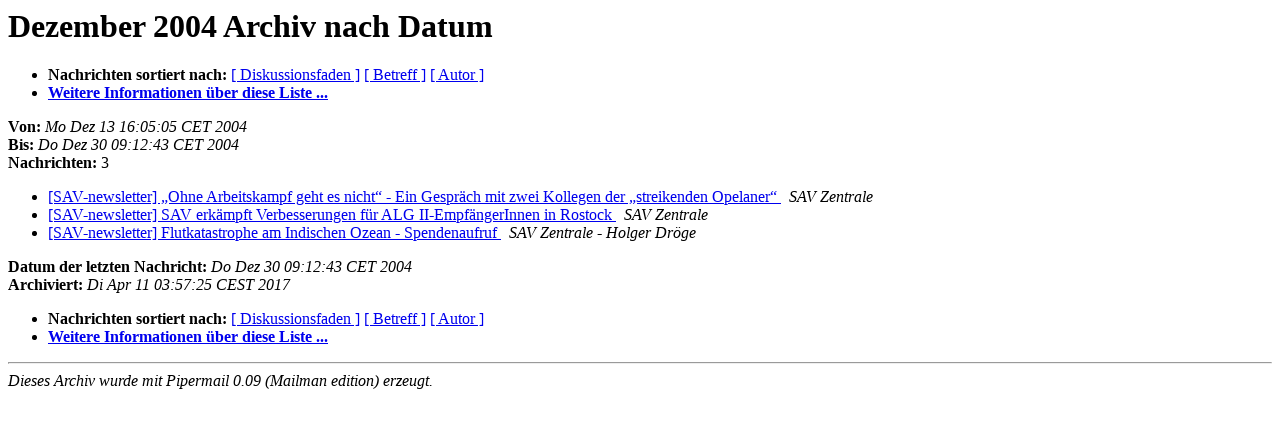

--- FILE ---
content_type: text/html
request_url: https://listi.jpberlin.de/pipermail/sav-a/2004-December/date.html
body_size: 2169
content:
<!DOCTYPE HTML PUBLIC "-//W3C//DTD HTML 4.01 Transitional//EN">
<HTML>
  <HEAD>
     <title>Das Sav-a-Dezember 2004-Archiv nach Datum</title>
     <META NAME="robots" CONTENT="noindex,follow">
     <META http-equiv="Content-Type" content="text/html; charset=iso-8859-1">
  </HEAD>
  <BODY BGCOLOR="#ffffff">
      <a name="start"></A>
      <h1>Dezember 2004 Archiv nach Datum</h1>
      <ul>
         <li> <b>Nachrichten sortiert nach:</b>
	        <a href="thread.html#start">[ Diskussionsfaden ]</a>
		<a href="subject.html#start">[ Betreff ]</a>
		<a href="author.html#start">[ Autor ]</a>
		

	     <li><b><a href="https://listi.jpberlin.de/mailman/listinfo/sav-a">Weitere Informationen &uuml;ber diese Liste ...
                    </a></b></li>
      </ul>
      <p><b>Von:</b> <i>Mo Dez 13 16:05:05 CET 2004</i><br>
         <b>Bis:</b> <i>Do Dez 30 09:12:43 CET 2004</i><br>
         <b>Nachrichten:</b> 3<p>
     <ul>

<LI><A HREF="000040.html">[SAV-newsletter] &#8222;Ohne Arbeitskampf geht es nicht&#8220; - Ein Gespr&#228;ch mit zwei Kollegen der &#8222;streikenden Opelaner&#8220;
</A><A NAME="40">&nbsp;</A>
<I>SAV Zentrale
</I>

<LI><A HREF="000041.html">[SAV-newsletter] SAV erkämpft Verbesserungen für ALG II-EmpfängerInnen in Rostock
</A><A NAME="41">&nbsp;</A>
<I>SAV Zentrale
</I>

<LI><A HREF="000042.html">[SAV-newsletter] Flutkatastrophe am Indischen Ozean - Spendenaufruf
</A><A NAME="42">&nbsp;</A>
<I>SAV Zentrale - Holger Dröge
</I>

    </ul>
    <p>
      <a name="end"><b>Datum der letzten Nachricht:</b></a>
       <i>Do Dez 30 09:12:43 CET 2004</i><br>
    <b>Archiviert:</b> <i>Di Apr 11 03:57:25 CEST 2017</i>
    <p>
   <ul>
        <li> <b>Nachrichten sortiert nach:</b>
        <a href="thread.html#start">[ Diskussionsfaden ]</a>
        <a href="subject.html#start">[ Betreff ]</a>
        <a href="author.html#start">[ Autor ]</a>
        
        <li><b><a href="https://listi.jpberlin.de/mailman/listinfo/sav-a">Weitere Informationen &uuml;ber diese Liste ...
                    </a></b></li>
     </ul>
     <p>
     <hr>
     <i>Dieses Archiv wurde mit
     Pipermail 0.09 (Mailman edition) erzeugt.</i>
  </BODY>
</HTML>

